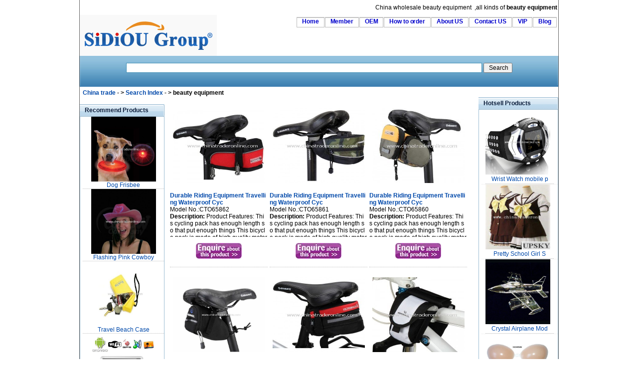

--- FILE ---
content_type: text/html
request_url: http://www.chinatraderonline.com/7/beauty-equipment/
body_size: 4728
content:
<!--Published Date:2016-03-20 21:21:21-->
<!DOCTYPE html PUBLIC "-//W3C//DTD XHTML 1.0 Transitional//EN" "http://www.w3.org/TR/xhtml1/DTD/xhtml1-transitional.dtd">
<html xmlns="http://www.w3.org/1999/xhtml">
<head>
<title>Durable Riding Equipment Travelling Waterproof Cycling Saddle Bag,Durable Riding Equipment Travelling Waterproof Cycling Saddle Bag,beauty equipment China wholesale</title>
<meta http-equiv="Content-Type" content="text/html; charset=utf-8" />
<meta name="keywords" content="Durable Riding Equipment Travelling Waterproof Cycling Saddle Bag,Durable Riding Equipment Travelling Waterproof Cycling Saddle Bag,Durable Riding Equipment Travelling Waterproof Cycling Saddle Bag,Durable Riding Equipment Travelling Waterproof Cycling Saddle Bag,beauty equipment,wholesale,online,novelty beauty equipment,china,buy,store" />
<meta name="description" content="Wholesale Durable Riding Equipment Travelling Waterproof Cycling Saddle Bag,Durable Riding Equipment Travelling Waterproof Cycling Saddle Bag,beauty equipment direct from China." />
<link rel="stylesheet" type="text/css" href="/skin/css1/common.css" media="all" />

</head>
<body id="CTOBody">
<div id="bigdiv1">
<div id="toplinks">
		China wholesale <h1>beauty equipment</h1>,all kinds of <b>beauty equipment</b>

</div>
<div class="clearer"></div>
<div>
<a id="CTOLOGO2" href="http://www.chinatraderonline.com/"><img alt="China wholesale Sourcing" src="http://www.chinatraderonline.com/skin/ctologo.gif" border="0" /></a>

<ul id="nav">
	    <li><a href="http://www.chinatraderonline.com/" title="Welcome to the China trader Online" rel="nofollow">Home</a></li>
		<li><a href="http://www.chinatraderonline.com/users/login.asp" title="suppliers Login" rel="nofollow">Member</a></li>		
        <li><a href="http://www.chinatraderonline.com/OEM/" title="OEM Service" rel="nofollow">OEM</a></li>            
        <li><a href="http://www.chinatraderonline.com/how-to-order/" title="How to order">How to order</a></li>
        <li><a href="http://www.chinatraderonline.com/Aboutus/" title="About US" rel="nofollow">About US</a></li>
        <li><a href="http://www.chinatraderonline.com/contactus/" title="Contact US" rel="nofollow">Contact US</a></li>
		<li><a href="http://www.chinatraderonline.com/customers/" title="VIP customers" rel="nofollow">VIP</a></li>
        <li><a href="http://blog.chinatraderonline.com/" title="Blog/News">Blog</a></li>
</ul>
</div>

<div id="welcome">

<div id="searchBox">
			<form action="http://www.chinatraderonline.com/search.asp" method="post">
			  <p>
				<input name="keyword" type="text" class="search" id="keyword" style="border:1px solid #418FB4;padding:2px;"  tabindex="1" size="100" maxlength="65" autocomplete="off"/>					
				<input name="submit1" id="submit1" value=" Search" type="submit" class="hand" title="Search" />
			  </p>
			</form>
		
</div>

</div>


<div id="column">
<div id="content">  <div id="viewlocation"><span class="RoundedCorner">&nbsp;&nbsp;<b><a href="http://www.chinatraderonline.com/">China trade</a> - &gt; <a href="http://www.chinatraderonline.com/search/">Search Index</a> - &gt; beauty equipment</b></span></div>

<div id="cl_l_s"><br />
  
  <div class="stitle">
  <h4>Recommend Products</h4>
  <div class="box">
  <ul>
<li><a   href="http://www.chinatraderonline.com/Flash-Gifts/Glow-Frisbee/Dog-Frisbee-164209390.htm" ><img border="0" src="http://www.chinatraderonline.com/files3/2011-1/11/dog-frisbee-16415055641.jpg" width="130" height="130" alt="Dog Frisbee" /></a><div class="bbground"><a   href="http://www.chinatraderonline.com/Flash-Gifts/Glow-Frisbee/Dog-Frisbee-164209390/" title="Dog Frisbee">Dog&nbsp;Frisbee</a></div></li>
<li><a   href="http://www.chinatraderonline.com/Flash-Gifts/Glow-Ornaments/Flashing-Pink-Cowboy-Hat-182104636.htm" ><img border="0" src="http://www.chinatraderonline.com/files3/2011-1/11/flashing-pink-cowboy-hat-18203980735.jpg" width="130" height="130" alt="Flashing Pink Cowboy Hat" /></a><div class="bbground"><a   href="http://www.chinatraderonline.com/Flash-Gifts/Glow-Ornaments/Flashing-Pink-Cowboy-Hat-182104636/" title="Flashing Pink Cowboy Hat">Flashing&nbsp;Pink&nbsp;Cowboy</a></div></li>
<li><a   href="http://www.chinatraderonline.com/Travel-Gifts/Travel-Waterproof/Travel-Beach-Case-113123723.htm" ><img border="0" src="http://www.chinatraderonline.com/files3/2011-1/19/travel-beach-case-11311454902.jpg" width="130" height="130" alt="Travel Beach Case" /></a><div class="bbground"><a   href="http://www.chinatraderonline.com/Travel-Gifts/Travel-Waterproof/Travel-Beach-Case-113123723/" title="Travel Beach Case">Travel&nbsp;Beach&nbsp;Case</a></div></li>
<li><a   href="http://www.chinatraderonline.com/Tablet-PC/Android-Tablet-PC/Google-Android-2-1-OS-Ramos-T11AD-Tablet-PC-Support-WiFi-and-8GB-Storage-152011394.htm" ><img border="0" src="http://www.chinatraderonline.com/files3/2011-1/20/google-android-2-1-os-ramos-t11ad-tablet-pc-support-wifi-and-8gb-storage-15195268661.jpg" width="130" height="130" alt="Google Android 2.1 OS Ramos T11AD Tablet PC Support WiFi and 8GB Storage" /></a><div class="bbground"><a   href="http://www.chinatraderonline.com/Tablet-PC/Android-Tablet-PC/Google-Android-2-1-OS-Ramos-T11AD-Tablet-PC-Support-WiFi-and-8GB-Storage-152011394/" title="Google Android 2.1 OS Ramos T11AD Tablet PC Support WiFi and 8GB Storage">Google&nbsp;Android&nbsp;2.1&nbsp;O</a></div></li>
<li><a   href="http://www.chinatraderonline.com/Tablet-PC/Android-mini-collectibles/Android-mini-collectibles-(Total-12)-series-153623291.htm" ><img border="0" src="http://www.chinatraderonline.com/files3/2011-1/20/android-mini-collectibles-(total-12)-series-15355629800.jpg" width="130" height="130" alt="Android mini collectibles (Total 12) series" /></a><div class="bbground"><a   href="http://www.chinatraderonline.com/Tablet-PC/Android-mini-collectibles/Android-mini-collectibles-(Total-12)-series-153623291/" title="Android mini collectibles (Total 12) series">Android&nbsp;mini&nbsp;collect</a></div></li>
</ul>
  </div>
  </div>
    
  <script type="text/javascript"><!--
google_ad_client = "pub-0920688922304967";
google_ad_width = 120;
google_ad_height = 600;
google_ad_format = "120x600_as";
google_ad_type = "text_image";
google_ad_channel ="";
google_color_border = "FFFFFF";
google_color_bg = "FFFFFF";
google_color_link = "0000FF";
google_color_url = "008000";
google_color_text = "000000";
//--></script>
<script type="text/javascript" src="https://pagead2.googlesyndication.com/pagead/show_ads.js">
</script>
  
    </div>  
  
<div id="cl_r_l">
  <div id="ddproduct"> 
    <ul>
<li><p class="image">
<a   href="http://www.chinatraderonline.com/Sports-and-Outdoor-Living-Products/Durable-Riding-Equipment-Travelling-Waterproof-Cycling-Saddle-Bag-165245682.htm" title="Durable Riding Equipment Travelling Waterproof Cycling Saddle Bag"><img border="0" src="http://www.chinatraderonline.com/files3/2013-6/5/durable-riding-equipment-travelling-waterproof-cycling-saddle-bag-16520614172.jpg" width="150" height="150" alt="Durable Riding Equipment Travelling Waterproof Cycling Saddle Bag" /></a></p>
<p class="didescrip">
<strong><a   href="http://www.chinatraderonline.com/Sports-and-Outdoor-Living-Products/Durable-Riding-Equipment-Travelling-Waterproof-Cycling-Saddle-Bag-165245682/" title="Durable Riding Equipment Travelling Waterproof Cycling Saddle Bag">Durable&nbsp;Riding&nbsp;Equipment&nbsp;Travelling&nbsp;Waterproof&nbsp;Cyc</a></strong>
<br/>Model No.:CTO65862<br/><b>Description:</b> 
Product&nbsp;Features:


This&nbsp;cycling&nbsp;pack&nbsp;has&nbsp;enough&nbsp;length&nbsp;so&nbsp;that&nbsp;put&nbsp;enough&nbsp;things
This&nbsp;bicycle&nbsp;pack&nbsp;is&nbsp;made&nbsp;of&nbsp;high&nbsp;quality&nbsp;material
This&nbsp;cycling&nbsp;bag&nbsp;is&nbsp;designed&nbsp;quite&nbsp;unique
It's&nbsp;convinient&nbsp;t...<br/></p>
<p class="enquiryimage"><a href="http://www.chinatraderonline.com/business/enquiry.asp?ProductID=65862"><img src="http://www.chinatraderonline.com/skin/enquire.jpg" alt="enquiry" border="0" /></a></p>
</li>
<li><p class="image">
<a   href="http://www.chinatraderonline.com/Sports-and-Outdoor-Living-Products/Durable-Riding-Equipment-Travelling-Waterproof-Cycling-Saddle-Bag-164715698.htm" title="Durable Riding Equipment Travelling Waterproof Cycling Saddle Bag"><img border="0" src="http://www.chinatraderonline.com/files3/2013-6/5/durable-riding-equipment-travelling-waterproof-cycling-saddle-bag-16463919020.jpg" width="150" height="150" alt="Durable Riding Equipment Travelling Waterproof Cycling Saddle Bag" /></a></p>
<p class="didescrip">
<strong><a   href="http://www.chinatraderonline.com/Sports-and-Outdoor-Living-Products/Durable-Riding-Equipment-Travelling-Waterproof-Cycling-Saddle-Bag-164715698/" title="Durable Riding Equipment Travelling Waterproof Cycling Saddle Bag">Durable&nbsp;Riding&nbsp;Equipment&nbsp;Travelling&nbsp;Waterproof&nbsp;Cyc</a></strong>
<br/>Model No.:CTO65861<br/><b>Description:</b> 
Product&nbsp;Features:


This&nbsp;cycling&nbsp;pack&nbsp;has&nbsp;enough&nbsp;length&nbsp;so&nbsp;that&nbsp;put&nbsp;enough&nbsp;things
This&nbsp;bicycle&nbsp;pack&nbsp;is&nbsp;made&nbsp;of&nbsp;high&nbsp;quality&nbsp;material
This&nbsp;cycling&nbsp;bag&nbsp;is&nbsp;designed&nbsp;quite&nbsp;unique
It's&nbsp;convinient&nbsp;t...<br/></p>
<p class="enquiryimage"><a href="http://www.chinatraderonline.com/business/enquiry.asp?ProductID=65861"><img src="http://www.chinatraderonline.com/skin/enquire.jpg" alt="enquiry" border="0" /></a></p>
</li>
<li><p class="image">
<a   href="http://www.chinatraderonline.com/Sports-and-Outdoor-Living-Products/Durable-Riding-Equipment-Travelling-Waterproof-Cycling-Saddle-Bag-164512972.htm" title="Durable Riding Equipment Travelling Waterproof Cycling Saddle Bag"><img border="0" src="http://www.chinatraderonline.com/files3/2013-6/5/durable-riding-equipment-travelling-waterproof-cycling-saddle-bag-16444512753.jpg" width="150" height="150" alt="Durable Riding Equipment Travelling Waterproof Cycling Saddle Bag" /></a></p>
<p class="didescrip">
<strong><a   href="http://www.chinatraderonline.com/Sports-and-Outdoor-Living-Products/Durable-Riding-Equipment-Travelling-Waterproof-Cycling-Saddle-Bag-164512972/" title="Durable Riding Equipment Travelling Waterproof Cycling Saddle Bag">Durable&nbsp;Riding&nbsp;Equipment&nbsp;Travelling&nbsp;Waterproof&nbsp;Cyc</a></strong>
<br/>Model No.:CTO65860<br/><b>Description:</b> 
Product&nbsp;Features:


This&nbsp;cycling&nbsp;pack&nbsp;has&nbsp;enough&nbsp;length&nbsp;so&nbsp;that&nbsp;put&nbsp;enough&nbsp;things
This&nbsp;bicycle&nbsp;pack&nbsp;is&nbsp;made&nbsp;of&nbsp;high&nbsp;quality&nbsp;material
This&nbsp;cycling&nbsp;bag&nbsp;is&nbsp;designed&nbsp;quite&nbsp;unique
It's&nbsp;convinient&nbsp;t...<br/></p>
<p class="enquiryimage"><a href="http://www.chinatraderonline.com/business/enquiry.asp?ProductID=65860"><img src="http://www.chinatraderonline.com/skin/enquire.jpg" alt="enquiry" border="0" /></a></p>
</li>
<li><p class="image">
<a   href="http://www.chinatraderonline.com/Sports-and-Outdoor-Living-Products/Durable-Riding-Equipment-Travelling-Waterproof-Cycling-Saddle-Bag-164349272.htm" title="Durable Riding Equipment Travelling Waterproof Cycling Saddle Bag"><img border="0" src="http://www.chinatraderonline.com/files3/2013-6/5/durable-riding-equipment-travelling-waterproof-cycling-saddle-bag-16432142614.jpg" width="150" height="150" alt="Durable Riding Equipment Travelling Waterproof Cycling Saddle Bag" /></a></p>
<p class="didescrip">
<strong><a   href="http://www.chinatraderonline.com/Sports-and-Outdoor-Living-Products/Durable-Riding-Equipment-Travelling-Waterproof-Cycling-Saddle-Bag-164349272/" title="Durable Riding Equipment Travelling Waterproof Cycling Saddle Bag">Durable&nbsp;Riding&nbsp;Equipment&nbsp;Travelling&nbsp;Waterproof&nbsp;Cyc</a></strong>
<br/>Model No.:CTO65859<br/><b>Description:</b> 
Product&nbsp;Features:


This&nbsp;cycling&nbsp;pack&nbsp;has&nbsp;enough&nbsp;length&nbsp;so&nbsp;that&nbsp;put&nbsp;enough&nbsp;things
This&nbsp;bicycle&nbsp;pack&nbsp;is&nbsp;made&nbsp;of&nbsp;high&nbsp;quality&nbsp;material
This&nbsp;cycling&nbsp;bag&nbsp;is&nbsp;designed&nbsp;quite&nbsp;unique
It's&nbsp;convinient&nbsp;t...<br/></p>
<p class="enquiryimage"><a href="http://www.chinatraderonline.com/business/enquiry.asp?ProductID=65859"><img src="http://www.chinatraderonline.com/skin/enquire.jpg" alt="enquiry" border="0" /></a></p>
</li>
<li><p class="image">
<a   href="http://www.chinatraderonline.com/Sports-and-Outdoor-Living-Products/Durable-Riding-Equipment-Travelling-Waterproof-Cycling-Saddle-Bag-164009152.htm" title="Durable Riding Equipment Travelling Waterproof Cycling Saddle Bag"><img border="0" src="http://www.chinatraderonline.com/files3/2013-6/5/durable-riding-equipment-travelling-waterproof-cycling-saddle-bag-16393434297.jpg" width="150" height="150" alt="Durable Riding Equipment Travelling Waterproof Cycling Saddle Bag" /></a></p>
<p class="didescrip">
<strong><a   href="http://www.chinatraderonline.com/Sports-and-Outdoor-Living-Products/Durable-Riding-Equipment-Travelling-Waterproof-Cycling-Saddle-Bag-164009152/" title="Durable Riding Equipment Travelling Waterproof Cycling Saddle Bag">Durable&nbsp;Riding&nbsp;Equipment&nbsp;Travelling&nbsp;Waterproof&nbsp;Cyc</a></strong>
<br/>Model No.:CTO65858<br/><b>Description:</b> 
Product&nbsp;Features:


This&nbsp;cycling&nbsp;pack&nbsp;has&nbsp;enough&nbsp;length&nbsp;so&nbsp;that&nbsp;put&nbsp;enough&nbsp;things
This&nbsp;bicycle&nbsp;pack&nbsp;is&nbsp;made&nbsp;of&nbsp;high&nbsp;quality&nbsp;material
This&nbsp;cycling&nbsp;bag&nbsp;is&nbsp;designed&nbsp;quite&nbsp;unique
It's&nbsp;convinient&nbsp;t...<br/></p>
<p class="enquiryimage"><a href="http://www.chinatraderonline.com/business/enquiry.asp?ProductID=65858"><img src="http://www.chinatraderonline.com/skin/enquire.jpg" alt="enquiry" border="0" /></a></p>
</li>
<li><p class="image">
<a   href="http://www.chinatraderonline.com/Sports-and-Outdoor-Living-Products/Cloth-Riding-Equipment-Multifunction-Cycling-Pack-Bag-163753143.htm" title="Cloth Riding Equipment Multifunction Cycling Pack Bag"><img border="0" src="http://www.chinatraderonline.com/files3/2013-6/5/cloth-riding-equipment-multifunction-cycling-pack-bag-16363779295.jpg" width="150" height="150" alt="Cloth Riding Equipment Multifunction Cycling Pack Bag" /></a></p>
<p class="didescrip">
<strong><a   href="http://www.chinatraderonline.com/Sports-and-Outdoor-Living-Products/Cloth-Riding-Equipment-Multifunction-Cycling-Pack-Bag-163753143/" title="Cloth Riding Equipment Multifunction Cycling Pack Bag">Cloth&nbsp;Riding&nbsp;Equipment&nbsp;Multifunction&nbsp;Cycling&nbsp;Pack&nbsp;</a></strong>
<br/>Model No.:CTO65857<br/><b>Description:</b> 
Product&nbsp;Features:


This&nbsp;is&nbsp;a&nbsp;cool&nbsp;Cloth&nbsp;Riding&nbsp;Equipment&nbsp;Multifunction&nbsp;Cycling&nbsp;Pack&nbsp;Bag
Your&nbsp;outfit&nbsp;will&nbsp;be&nbsp;made&nbsp;complete&nbsp;with&nbsp;this&nbsp;Folding&nbsp;Bike&nbsp;Pack&nbsp;Bag
This&nbsp;Folding&nbsp;Bike&nbsp;Pack&nbsp;Bag&nbsp;is&nbsp;one&nbsp;of&nbsp;t...<br/></p>
<p class="enquiryimage"><a href="http://www.chinatraderonline.com/business/enquiry.asp?ProductID=65857"><img src="http://www.chinatraderonline.com/skin/enquire.jpg" alt="enquiry" border="0" /></a></p>
</li>
<li><p class="image">
<a   href="http://www.chinatraderonline.com/Sports-and-Outdoor-Living-Products/Cloth-Riding-Equipment-Multifunction-Cycling-Pack-Bag-163418867.htm" title="Cloth Riding Equipment Multifunction Cycling Pack Bag"><img border="0" src="http://www.chinatraderonline.com/files3/2013-6/5/cloth-riding-equipment-multifunction-cycling-pack-bag-16334288787.jpg" width="150" height="150" alt="Cloth Riding Equipment Multifunction Cycling Pack Bag" /></a></p>
<p class="didescrip">
<strong><a   href="http://www.chinatraderonline.com/Sports-and-Outdoor-Living-Products/Cloth-Riding-Equipment-Multifunction-Cycling-Pack-Bag-163418867/" title="Cloth Riding Equipment Multifunction Cycling Pack Bag">Cloth&nbsp;Riding&nbsp;Equipment&nbsp;Multifunction&nbsp;Cycling&nbsp;Pack&nbsp;</a></strong>
<br/>Model No.:CTO65856<br/><b>Description:</b> 
Product&nbsp;Features:


This&nbsp;is&nbsp;a&nbsp;cool&nbsp;Cloth&nbsp;Riding&nbsp;Equipment&nbsp;Multifunction&nbsp;Cycling&nbsp;Pack&nbsp;Bag
Your&nbsp;outfit&nbsp;will&nbsp;be&nbsp;made&nbsp;complete&nbsp;with&nbsp;this&nbsp;Folding&nbsp;Bike&nbsp;Pack&nbsp;Bag
This&nbsp;Folding&nbsp;Bike&nbsp;Pack&nbsp;Bag&nbsp;is&nbsp;one&nbsp;of&nbsp;t...<br/></p>
<p class="enquiryimage"><a href="http://www.chinatraderonline.com/business/enquiry.asp?ProductID=65856"><img src="http://www.chinatraderonline.com/skin/enquire.jpg" alt="enquiry" border="0" /></a></p>
</li>
<li><p class="image">
<a   href="http://www.chinatraderonline.com/Sports-and-Outdoor-Living-Products/Cloth-Riding-Equipment-Multifunction-Cycling-Pack-Bag-163227958.htm" title="Cloth Riding Equipment Multifunction Cycling Pack Bag"><img border="0" src="http://www.chinatraderonline.com/files3/2013-6/5/cloth-riding-equipment-multifunction-cycling-pack-bag-16314191143.jpg" width="150" height="150" alt="Cloth Riding Equipment Multifunction Cycling Pack Bag" /></a></p>
<p class="didescrip">
<strong><a   href="http://www.chinatraderonline.com/Sports-and-Outdoor-Living-Products/Cloth-Riding-Equipment-Multifunction-Cycling-Pack-Bag-163227958/" title="Cloth Riding Equipment Multifunction Cycling Pack Bag">Cloth&nbsp;Riding&nbsp;Equipment&nbsp;Multifunction&nbsp;Cycling&nbsp;Pack&nbsp;</a></strong>
<br/>Model No.:CTO65855<br/><b>Description:</b> 
Product&nbsp;Features:


This&nbsp;is&nbsp;a&nbsp;cool&nbsp;Cloth&nbsp;Riding&nbsp;Equipment&nbsp;Multifunction&nbsp;Cycling&nbsp;Pack&nbsp;Bag
Your&nbsp;outfit&nbsp;will&nbsp;be&nbsp;made&nbsp;complete&nbsp;with&nbsp;this&nbsp;Folding&nbsp;Bike&nbsp;Pack&nbsp;Bag
This&nbsp;Folding&nbsp;Bike&nbsp;Pack&nbsp;Bag&nbsp;is&nbsp;one&nbsp;of&nbsp;t...<br/></p>
<p class="enquiryimage"><a href="http://www.chinatraderonline.com/business/enquiry.asp?ProductID=65855"><img src="http://www.chinatraderonline.com/skin/enquire.jpg" alt="enquiry" border="0" /></a></p>
</li>
<li><p class="image">
<a   href="http://www.chinatraderonline.com/Sports-and-Outdoor-Living-Products/Cloth-Riding-Equipment-Multifunction-Cycling-Pack-Bag-16301546.htm" title="Cloth Riding Equipment Multifunction Cycling Pack Bag"><img border="0" src="http://www.chinatraderonline.com/files3/2013-6/5/cloth-riding-equipment-multifunction-cycling-pack-bag-16293116550.jpg" width="150" height="150" alt="Cloth Riding Equipment Multifunction Cycling Pack Bag" /></a></p>
<p class="didescrip">
<strong><a   href="http://www.chinatraderonline.com/Sports-and-Outdoor-Living-Products/Cloth-Riding-Equipment-Multifunction-Cycling-Pack-Bag-16301546/" title="Cloth Riding Equipment Multifunction Cycling Pack Bag">Cloth&nbsp;Riding&nbsp;Equipment&nbsp;Multifunction&nbsp;Cycling&nbsp;Pack&nbsp;</a></strong>
<br/>Model No.:CTO65854<br/><b>Description:</b> 
Product&nbsp;Features:


This&nbsp;is&nbsp;a&nbsp;cool&nbsp;Cloth&nbsp;Riding&nbsp;Equipment&nbsp;Multifunction&nbsp;Cycling&nbsp;Pack&nbsp;Bag
Your&nbsp;outfit&nbsp;will&nbsp;be&nbsp;made&nbsp;complete&nbsp;with&nbsp;this&nbsp;Folding&nbsp;Bike&nbsp;Pack&nbsp;Bag
This&nbsp;Folding&nbsp;Bike&nbsp;Pack&nbsp;Bag&nbsp;is&nbsp;one&nbsp;of&nbsp;t...<br/></p>
<p class="enquiryimage"><a href="http://www.chinatraderonline.com/business/enquiry.asp?ProductID=65854"><img src="http://www.chinatraderonline.com/skin/enquire.jpg" alt="enquiry" border="0" /></a></p>
</li>
<li><p class="image">
<a   href="http://www.chinatraderonline.com/Sports-and-Outdoor-Living-Products/Cloth-Riding-Equipment-Multifunction-Cycling-Pack-Bag-162825765.htm" title="Cloth Riding Equipment Multifunction Cycling Pack Bag"><img border="0" src="http://www.chinatraderonline.com/files3/2013-6/5/cloth-riding-equipment-multifunction-cycling-pack-bag-16274524516.jpg" width="150" height="150" alt="Cloth Riding Equipment Multifunction Cycling Pack Bag" /></a></p>
<p class="didescrip">
<strong><a   href="http://www.chinatraderonline.com/Sports-and-Outdoor-Living-Products/Cloth-Riding-Equipment-Multifunction-Cycling-Pack-Bag-162825765/" title="Cloth Riding Equipment Multifunction Cycling Pack Bag">Cloth&nbsp;Riding&nbsp;Equipment&nbsp;Multifunction&nbsp;Cycling&nbsp;Pack&nbsp;</a></strong>
<br/>Model No.:CTO65853<br/><b>Description:</b> 
Product&nbsp;Features:


This&nbsp;is&nbsp;a&nbsp;cool&nbsp;Cloth&nbsp;Riding&nbsp;Equipment&nbsp;Multifunction&nbsp;Cycling&nbsp;Pack&nbsp;Bag
Your&nbsp;outfit&nbsp;will&nbsp;be&nbsp;made&nbsp;complete&nbsp;with&nbsp;this&nbsp;Folding&nbsp;Bike&nbsp;Pack&nbsp;Bag
This&nbsp;Folding&nbsp;Bike&nbsp;Pack&nbsp;Bag&nbsp;is&nbsp;one&nbsp;of&nbsp;t...<br/></p>
<p class="enquiryimage"><a href="http://www.chinatraderonline.com/business/enquiry.asp?ProductID=65853"><img src="http://www.chinatraderonline.com/skin/enquire.jpg" alt="enquiry" border="0" /></a></p>
</li>

</ul><div id="pg"><strong>1</strong><a class="pg" href="http://www.chinatraderonline.com/7/beauty-equipment/index_2.htm">2</a> <a class="pg" href="http://www.chinatraderonline.com/7/beauty-equipment/index_3.htm">3</a> <a class="pg" href="http://www.chinatraderonline.com/7/beauty-equipment/index_4.htm">4</a> <a class="pg" href="http://www.chinatraderonline.com/7/beauty-equipment/index_5.htm">5</a> <a class="pg" href="http://www.chinatraderonline.com/7/beauty-equipment/index_6.htm">6</a> <a class="pg" href="http://www.chinatraderonline.com/7/beauty-equipment/index_7.htm">7</a> <a class="pg" href="http://www.chinatraderonline.com/7/beauty-equipment/index_8.htm">8</a> <a class="pg" href="http://www.chinatraderonline.com/7/beauty-equipment/index_9.htm">9</a> <a class="pg" href="http://www.chinatraderonline.com/7/beauty-equipment/index_10.htm">10</a> <a id="pg-next" class="pg" href="http://www.chinatraderonline.com/7/beauty-equipment/index_2.htm"  title="Next">Next&gt;</a> </div>	 
</div>
</div>   

<div id="cl_r_s">
 <div class="stitle">
  <h4>Hotsell Products</h4>
  <div class="box">
  <ul>
<li><a   href="http://www.chinatraderonline.com/Mobile-Phone-Wholesale/Watch-Mobile-Phones/Wrist-Watch-mobile-phone-173928928.htm" ><img border="0" src="http://www.chinatraderonline.com/Files2/pic/2008-6/6/wrist-watch-mobile-phone-17391893937.jpg" width="130" height="130" alt="Wrist Watch mobile phone" /></a><div class="bbground"><a   href="http://www.chinatraderonline.com/Mobile-Phone-Wholesale/Watch-Mobile-Phones/Wrist-Watch-mobile-phone-173928928/" title="Wrist Watch mobile phone">Wrist&nbsp;Watch&nbsp;mobile&nbsp;p</a></div></li>
<li><a   href="http://www.chinatraderonline.com/Household/Garment-Apparel-Fashion/Uniforms-Workwear/Uniforms/Pretty-School-Girl-Sailor-Uniform-212243446.htm" ><img border="0" src="http://www.chinatraderonline.com/Files/Household/Garment-Apparel-Fashion/Uniforms-Workwear/Uniform/Pretty-School-Girl-Sailor-Uniform-21223165028.jpg" width="130" height="130" alt="Pretty School Girl Sailor Uniform" /></a><div class="bbground"><a   href="http://www.chinatraderonline.com/Household/Garment-Apparel-Fashion/Uniforms-Workwear/Uniforms/Pretty-School-Girl-Sailor-Uniform-212243446/" title="Pretty School Girl Sailor Uniform">Pretty&nbsp;School&nbsp;Girl&nbsp;S</a></div></li>
<li><a   href="http://www.chinatraderonline.com/Crystal-Gift/crystal-awards/Crystal-Airplane-Model-11003396.htm" ><img border="0" src="http://www.chinatraderonline.com/Files/Gifts-and-Crafts/Crystal/Crystal-Airplane-Model-11002449196.jpg" width="130" height="130" alt="Crystal Airplane Model" /></a><div class="bbground"><a   href="http://www.chinatraderonline.com/Crystal-Gift/crystal-awards/Crystal-Airplane-Model-11003396/" title="Crystal Airplane Model">Crystal&nbsp;Airplane&nbsp;Mod</a></div></li>
<li><a   href="http://www.chinatraderonline.com/Women-Subject/Women-Beauty-Care/silicon-bra-223320539.htm" ><img border="0" src="http://www.chinatraderonline.com/Files/Health-Beauty/silicon-bra-22331118483.jpg" width="130" height="130" alt="silicon bra" /></a><div class="bbground"><a   href="http://www.chinatraderonline.com/Women-Subject/Women-Beauty-Care/silicon-bra-223320539/" title="silicon bra">silicon&nbsp;bra</a></div></li>
<li><a   href="http://www.chinatraderonline.com/USB-Series/USB-Ashtray/Cigarette-Case-USB-Smokeless-Ashtray-222947221.htm" ><img border="0" src="http://www.chinatraderonline.com/Files/USB-Series/USB-Ashtray/Cigarette-Case-USB-Smokeless-Ashtray-2229343395.jpg" width="130" height="130" alt="Cigarette Case USB Smokeless Ashtray" /></a><div class="bbground"><a   href="http://www.chinatraderonline.com/USB-Series/USB-Ashtray/Cigarette-Case-USB-Smokeless-Ashtray-222947221/" title="Cigarette Case USB Smokeless Ashtray">Cigarette&nbsp;Case&nbsp;USB&nbsp;S</a></div></li>
<li><a   href="http://www.chinatraderonline.com/Furniture/Casting-Furniture/Cast-Iron-Furniture-000853946.htm" ><img border="0" src="http://www.chinatraderonline.com/Files/Household/Furniture/Casting-Furniture/Cast-Iron-Furniture-00084476400.jpg" width="130" height="130" alt="Cast Iron Furniture" /></a><div class="bbground"><a   href="http://www.chinatraderonline.com/Furniture/Casting-Furniture/Cast-Iron-Furniture-000853946/" title="Cast Iron Furniture">Cast&nbsp;Iron&nbsp;Furniture</a></div></li>
</ul>
  </div>
  </div>
      
  <div class="stitle">
  <h4>Popular Searches</h4>
  <div class="box">
 <a   href="http://www.chinatraderonline.com/8/finger-band/" title="finger band" >finger band</a>
,
<a   href="http://www.chinatraderonline.com/8/shower-timer/" title="shower timer" >shower timer</a>
,
<a   href="http://www.chinatraderonline.com/8/silicone-bracelets/" title="silicone bracelets" >silicone bracelets</a>
,
<b><a   href="http://www.chinatraderonline.com/8/sauce-pan/" title="sauce pan" >sauce pan</a></b>
,
<a   href="http://www.chinatraderonline.com/8/home-decor/" title="home decor" >home decor</a>
,
<i><a   href="http://www.chinatraderonline.com/1/non-woven/" title="non woven" >non woven</a></i>
,
<a   href="http://www.chinatraderonline.com/1/outdoor-flag/" title="outdoor flag" >outdoor flag</a>
,
<b><a   href="http://www.chinatraderonline.com/1/air-walker/" title="air walker" >air walker</a></b>
,
<i><a   href="http://www.chinatraderonline.com/1/auto-sun-shades/" title="auto sun shades" >auto sun shades</a></i>
,
<b><a   href="http://www.chinatraderonline.com/1/leather-bracelets/" title="leather bracelets" >leather bracelets</a></b>
,
 
</div>
  </div>

</div>
</div>
</div>

<div id="footer">
<div align="center"><img src="/skin/sbottom.gif" alt="paypal" width="760" height="75" border="0" /></div>
 <div align="center"> <a href="http://www.chinatraderonline.com/Service/">Service</a> |
<a href="http://www.chinatraderonline.com/default.htm">sitemap</a> | <a href="http://www.chinatraderonline.com/search/">Search Index</a> | <a href="http://www.chinatraderonline.com/wholesale-suppliers/">wholesale suppliers</a> |Products Index:<a href="http://www.chinatraderonline.com/search-k/A/">A</a> <a href="http://www.chinatraderonline.com/search-k/B/">B</a> <a href="http://www.chinatraderonline.com/search-k/C/">C</a> <a href="http://www.chinatraderonline.com/search-k/D/">D</a> <a href="http://www.chinatraderonline.com/search-k/E/">E</a> <a href="http://www.chinatraderonline.com/search-k/F/">F</a> <a href="http://www.chinatraderonline.com/search-k/G/">G</a> <a href="http://www.chinatraderonline.com/search-k/H/">H</a> <a href="http://www.chinatraderonline.com/search-k/I/">I</a> <a href="http://www.chinatraderonline.com/search-k/J/">J</a> <a href="http://www.chinatraderonline.com/search-k/K/">K</a> <a href="http://www.chinatraderonline.com/search-k/L/">L</a> <a href="http://www.chinatraderonline.com/search-k/M/">M</a> <a href="http://www.chinatraderonline.com/search-k/N/">N</a> <a href="http://www.chinatraderonline.com/search-k/O/">O</a> <a href="http://www.chinatraderonline.com/search-k/P/">P</a> <a href="http://www.chinatraderonline.com/search-k/Q/">Q</a> <a href="http://www.chinatraderonline.com/search-k/R/">R</a> <a href="http://www.chinatraderonline.com/search-k/S/">S</a> <a href="http://www.chinatraderonline.com/search-k/T/">T</a> <a href="http://www.chinatraderonline.com/search-k/U/">U</a> <a href="http://www.chinatraderonline.com/search-k/V/">V</a> <a href="http://www.chinatraderonline.com/search-k/W/">W</a> <a href="http://www.chinatraderonline.com/search-k/X/">X</a> <a href="http://www.chinatraderonline.com/search-k/Y/">Y</a> <a href="http://www.chinatraderonline.com/search-k/Z/">Z</a> <br /> Durable Riding Equipment Travelling Waterproof Cycling Saddle Bag,Durable Riding Equipment Travelling Waterproof Cycling Saddle Bag,<i>wholesale beauty equipment from China</i>,promotional beauty equipment
</div>
</div>
</div>

<script type="text/javascript">
var gaJsHost = (("https:" == document.location.protocol) ? "https://ssl." : "http://www.");
document.write(unescape("%3Cscript src='" + gaJsHost + "google-analytics.com/ga.js' type='text/javascript'%3E%3C/script%3E"));
</script>
<script type="text/javascript">
var pageTracker = _gat._getTracker("UA-4883961-3");
pageTracker._trackPageview();
</script>
<script defer src="https://static.cloudflareinsights.com/beacon.min.js/vcd15cbe7772f49c399c6a5babf22c1241717689176015" integrity="sha512-ZpsOmlRQV6y907TI0dKBHq9Md29nnaEIPlkf84rnaERnq6zvWvPUqr2ft8M1aS28oN72PdrCzSjY4U6VaAw1EQ==" data-cf-beacon='{"version":"2024.11.0","token":"d830dbe360054792983bf91082d81a16","r":1,"server_timing":{"name":{"cfCacheStatus":true,"cfEdge":true,"cfExtPri":true,"cfL4":true,"cfOrigin":true,"cfSpeedBrain":true},"location_startswith":null}}' crossorigin="anonymous"></script>
</body>
</html>


--- FILE ---
content_type: text/html; charset=utf-8
request_url: https://www.google.com/recaptcha/api2/aframe
body_size: 266
content:
<!DOCTYPE HTML><html><head><meta http-equiv="content-type" content="text/html; charset=UTF-8"></head><body><script nonce="ATY9LJJr7SXcSInxD_Ktlw">/** Anti-fraud and anti-abuse applications only. See google.com/recaptcha */ try{var clients={'sodar':'https://pagead2.googlesyndication.com/pagead/sodar?'};window.addEventListener("message",function(a){try{if(a.source===window.parent){var b=JSON.parse(a.data);var c=clients[b['id']];if(c){var d=document.createElement('img');d.src=c+b['params']+'&rc='+(localStorage.getItem("rc::a")?sessionStorage.getItem("rc::b"):"");window.document.body.appendChild(d);sessionStorage.setItem("rc::e",parseInt(sessionStorage.getItem("rc::e")||0)+1);localStorage.setItem("rc::h",'1767790577881');}}}catch(b){}});window.parent.postMessage("_grecaptcha_ready", "*");}catch(b){}</script></body></html>

--- FILE ---
content_type: text/css
request_url: http://www.chinatraderonline.com/skin/css1/common.css
body_size: 3847
content:
#toplinks {
text-align:right;
width:600px;
float:right;
margin-bottom:7px;
padding:8px 2px 0 0;
}

#toplinks h1 {
display:inline;
font-size:100%;
font-weight:400;
padding-right:6px;
}

#toplinks a,#toplinks h1,#toplinks strong {
height:auto;
}
#Real_Class,#Real_Index，.Real_Class {
float:left;
width:100%;
line-height:18px;
background-color:#EAEFF3;
border:1px solid #A9BAD3;
margin-bottom:5px;
clear:both;
overflow:hidden;
padding:2px 0 1px;
}

ul#nav {
list-style:none;
width:530px;
text-align:center;
clear:right;
float:right;
font-size:100%;
line-height:1.9em;
margin-top:2px;
padding:0;
}

* html ul#nav {
padding:0;
}

ul#nav li {
display:inline;
border-top:2px solid #cecece;
margin-right:-2px;
}

ul#nav li a {
position:relative;
border:1px solid #bbb;
text-decoration:none;
color:#00c;
font-weight:700;
white-space:nowrap;
letter-spacing:-0.01em;
padding:0 10px 4px;
}

* html ul#nav li a {
voice-family:inherit;
height:auto;
}

ul#nav li a:hover {
color:#c00;
}

#welcome {
clear:both;
border-top:0 solid #06c;
width:100%;
margin-top:6px;
padding-right:0;
}

#searchBox {
padding:2px 12px 0px 12px!important;
text-align:center;
color:#fff;
background:#3F80B1 url(http://www.chinatraderonline.com/skin/ctosearchbg.gif) left top no-repeat;
height:60px;
padding:15px 12px;
}

#PopularSearch {
margin-bottom:10px;
background:url(http://www.chinatraderonline.com/skin/Search_Bg.gif) top no-repeat;
padding:5px 15px 10px;
}

.clearer {
height:1px;
overflow:hidden;
margin-top:-1px;
clear:both;
}

#CTOLOGO2 {
float:left;
}

a:link,a:active,a:visited {
color:#0049aa;
text-decoration:none;
}

a:visited {
color:#900;
}

a:hover {
text-decoration:none;
color:#F03;
}

div,button,input,select,table {
font-size:12px;
}
#bigdiv1 {
border:1px solid #666;
width:960px;
margin-top:0;
text-align:center;
margin-right:auto;
margin-left:auto;
border-width:0 1px 1px;
}

#content {
width:960px;
margin-right:auto;
margin-left:auto;
text-align:left;
}

#column {
width:960px;
margin-right:auto;
margin-left:auto;
background:#fff;
text-align:left;
padding:5px 0;
}

#cl_l {
float:left;
width:230px;
height:100%;
background:#fff;
padding:2px 4px;
}

#cl_r {
float:right;
width:720px;
background:#fff;
padding:4px 4px 2px;
}

#cl_r li {
border-bottom:1px dotted #e7e7e7;
list-style-image:url(http://www.chinatraderonline.com/skin/li.gif);
line-height:18px;
width:100%;
}

#cl_r h2 {
font-size:13px;
}

#cn_m {
float:left;
width:470px;
background:#fff;
padding:4px 4px 2px;
}

#cv_l {
float:left;
width:730px;
background:#fff;
padding:4px 4px 2px;
}

#cn_r {
float:right;
width:217px;
padding-right:1px;
}

.cn_block h3 {
background:#7e9db9;
height:24px;
width:217px;
margin:0;
padding:0;
}

.cn_title {
float:left;
color:#FFF;
line-height:24px;
padding-left:10px;
background:url(/skin/cnblock_title_left.gif) no-repeat left top;
font-size:13px;
}

.cn_more {
float:right;
display:block;
height:24px;
padding-right:10px;
line-height:24px;
background:url(/skin/cnblock_title_right.gif) no-repeat right top;
}

.cn_more a {
color:#FFF;
font-size:10px;
text-decoration:underline;
}

#block_content {
border-left:#7e9db9 solid 1px;
border-right:#7e9db9 solid 1px;
width:217px;
text-align:center;
}

#cn_r ul {
overflow:hidden;
list-style:none;
margin:0;
padding:0;
}

#cn_r li {
float:left;
width:80px;
height:80px;
text-align:center;
border:#CCC solid 1px;
list-style:none;
margin:3px 6px;
}

.cnright_block_bot {
background:url(/skin/cnright_block_bot.gif) no-repeat center bottom;
height:4px;
width:217px;
font-size:0;
margin:0;
padding:0;
}

#cl_l_s {
float:left;
width:170px;
background:#fff;
padding:2px 4px 2px 0;
}
#cl_l_s .stitle ul {
list-style-type:none;
padding-left:5px !important;
padding-left:3px;
text-align:center;
margin:0;
}

#cl_r_l {
float:left;
width:610px;
height:100%;
background:#fff;
padding:4px 4px 2px;
}

#lastonlypic1 a img {
border:2px solid #D7D6D6;
padding:2px;
}

#lastonlypic1 a:hover img {
border:2px solid #9EBED1;
}

#cl_r_s {
float:right;
width:160px;
background:#fff;
word-wrap:break-word;
word-break:break-all;
padding:2px 0 2px 4px;
}

#CTO_copyright {
width:960px;
margin-right:auto;
margin-left:auto;
text-align:center;
font-family:ms shell dlg;
height:57px;
background:url(http://www.chinatraderonline.com/skin/copyrightbg.gif) repeat-x;
border-top:1px solid #888;
padding:15px 0 0;
}

#CTO_copyright li {
list-style-type:none;
display:inline;
white-space:nowrap;
border-right:1px solid gray;
padding:0 6px;
}

.tbl {
table-layout:fixed;
}

.td {
word-wrap:break-word;
}

h1 {
font-size:19px;
}

h2 {
font-size:14px;
}

h4,h5,h6 {
font-size:12px;
margin:10px 0 0;
}

#footer {
clear:both;
margin-top:20px;
color:#444;
text-align:center;
width:960px;
margin-right:auto;
margin-left:auto;
border:1px solid #666;
border-width:1px 0;
padding:15px 0 0;
}

#footer p {
font-size:10px;
margin:0;
}

#footer a {
color:#444;
}

#footer img {
margin-bottom:-3px;
}

.c1 {
width:710px;
float:left;
background:#fff;
padding-left:2px;
}

.c2 {
width:240px;
float:left;
padding-right:0;
padding-left:7px;
}

a.zoomin img {
cursor:url('http://www.chinatraderonline.com/skin/icon_zoom_in.cur');
}

a.zoomout img {
cursor:url('http://www.chinatraderonline.com/skin/icon_zoom_out.cur');
}

#GGAD {
position:absolute;
width:120px;
background:#fff;
right:0;
top:50px;
padding:0;
}

#CTO_link {
clear:both;
background:#fff;
text-align:left;
width:960px;
padding:0 -5px 0 0px;
}

#Smalldiv {
clear:left;
margin-right:auto;
margin-left:auto;
background:#fff;
text-align:left;
padding:0;
}

#CTO_link .l1 {
list-style-type:none;
display:inline;
white-space:nowrap;
border-right:1px solid gray;
font-weight:700;
color:#F60;
}

#CTO_link .l2 {
list-style-type:none;
display:inline;
white-space:nowrap;
border-right:1px solid gray;
}

.news_columnn {
font-size:14px;
font-weight:700;
padding-left:42px !important;
vertical-align:sub;
margin:0;
}

.stitlel {
background:#FFF url('http://www.chinatraderonline.com/skin/bgtwinl.gif') no-repeat;
padding-bottom:2px;
clear:both;
margin:0;
}

.stitlel h4 {
background:#C0D6E5 url('http://www.chinatraderonline.com/skin/bgwinr.gif') no-repeat;
color:#081B39;
font:bold 12px arial;
margin:0 -2px;
padding:5px 10px;
}

.stitlel .box {
border:1px solid #9BBDD3;
background-color:#fff;
width:100%;
margin:0;
}

.stitle {
background:#FFF url('http://www.chinatraderonline.com/skin/bgtwinl.gif') no-repeat;
padding-bottom:4px;
margin:0;
}

.stitle h4 {
background:#C0D6E5 url('http://www.chinatraderonline.com/skin/bgwinr.gif') top right no-repeat;
color:#081B39;
font:bold 12px arial;
margin:0;
padding:5px 10px;
}

.stitle .box {
border:1px solid #9BBDD3;
background-color:#fff;
margin:0;
}

#smenu {
background:#FFF url('http://www.chinatraderonline.com/skin/bgtwinl.gif') no-repeat;
}

#smenu H2 {
border-right:#bbb 0 solid;
border-top:#bbb 1px solid;
background:url(http://www.chinatraderonline.com/skin/smallmenu.gif) #fbfbfb;
border-left:#bbb 0 solid;
border-bottom:#bbb 1px solid;
font-size:12px;
margin:0;
padding:0;
}

#smenu h4 {
background:#C0D6E5 url('http://www.chinatraderonline.com/skin/bgwinr.gif') top right no-repeat;
color:#081B39;
font:bold 12px arial;
margin-left:2px;
padding:5px 10px;
}
#smenu ul{
list-style-type:none;
padding-left:5px;
margin:0;
}
#smenu li {
border-top:#fff 1px solid;
line-height:18px;
border-bottom:#bec9d1 1px solid;
list-style-type:none;
margin:0;
}

#smenu A {
display:block;
color:#3f526b;
text-decoration:none;
padding:1px 5px;
}

#smenu LI A:hover {
background:url(http://www.chinatraderonline.com/skin/smarrow.gif) #fff no-repeat left center;
}

#smenu .x2 LI {
border-bottom:medium none;
}

#smenu LI.x1 {
font-weight:700 !important;
background:url(http://www.chinatraderonline.com/skin/smarrow.gif) #f5f7f9 no-repeat left center;
}

#smenu LI.x1 a {
color:red;
}



#notice {
border:1px solid #666;
width:778px;
margin-top:0;
text-align:center;
margin-right:auto;
margin-left:auto;
background-color:#FF0;
border-width:1px;
}

#Real_Class .ClassTitle,#Real_Index .ClassTitle,.Real_Class .ClassTitle {
background-repeat:repeat-x;
background-position:bottom;
border-bottom-width:2px;
border-bottom-style:solid;
border-bottom-color:#5D81AD;
border-top-width:1px;
border-top-style:solid;
border-top-color:#D1DAE7;
clear:both;
width:100%;
font-size:13px;
font-weight:700;
margin-top:0;
}

#Real_Class UL,#Real_Index UL,.Real_Class UL {
width:930px;
padding:0;
}

#Real_Class li,#Real_Index li,.Real_Class li {
width:144px;
display:block;
float:left;
padding:2px 0 2px 10px;
}

#pg {
clear:both;
color:#3666d4;
height:2em;
padding-top:15px;
position:relative;
margin:0 0 0 20px;
}

#pg a.pg,#pg strong {
border:1px solid #ccdbe4;
display:block;
color:#3666d4;
float:left;
text-align:center;
text-decoration:none;
margin:0 5px 0 0;
padding:1px 8px;
}

#pg a.pg:hover {
background:#3666d4;
color:#fff;
border-color:#2b55af;
}

#pg strong {
border:0;
background:#3666d4;
color:#fff;
border-color:#2b55af;
}

#pg #pg-next,#pg #pg-prev,#pg #pg-first,#pg #pg-end {
font:114% Tahoma,Helvetica,sans-serif;
margin-top:-2px;
padding-bottom:1px;
padding-top:1px;
_margin-top:-2px;
border-width:2px;
}

#pg #pg-next {
margin-left:9px;
}

#pg #pg-prev {
margin-right:14px;
}

div.RoundedCorner {
background:#9BD1FA;
margin-top:3px;
}

b.rtop,b.rbottom {
display:block;
background:#FFF;
}

b.rtop b,b.rbottom b {
display:block;
height:1px;
overflow:hidden;
background:#9BD1FA;
}

b.r1 {
margin:0 5px;
}

b.r2 {
margin:0 3px;
}

b.rtop b.r4,b.rbottom b.r4 {
height:2px;
margin:0 1px;
}

.bbground {
text-align:center;
border:0;
overflow:hidden;
border-bottom:1px dotted #bbb;
}

#CTOBody {
font-size:12px;
margin:0;
padding:0;
}

body,td,a,p,.h {
font-family:arial,sans-serif;
}


#keywordlist {
float:right;
text-align:left;
padding-top:1px;
width:600px;
clear:right;
}

body {
text-align:center;
}

#CTOLOGO {
position:absolute;
top:14px;
padding-left:0;
width:150px;
}

#recompro {
line-height:20px;
}

#Real_Cat UL,#Real_ViewIndex UL,.Real_ViewIndex UL {
width:940px;
padding:0;
}

#Real_Cat li,#Real_ViewIndex li,.Real_ViewIndex li {
width:140px;
display:block;
float:left;
padding:2px 0 2px 8px;
}

#cr_l {
float:left;
width:232px;
height:100%;
background:#fff;
padding:2px 4px;
}

#cr_l li {
border-bottom:1px dotted #e7e7e7;
line-height:18px;
text-align:left;
list-style-image:url(/skin/li.gif);
padding-left:8px;
padding-right:8px;
}

#cr_r {
float:right;
background:#fff;
height:100%;
width:232px;
padding:2px 0 2px 2px;
}

#contentrelated H2 {
font-size:14px;
background:#f2f2f2;
padding:2px 5px;
}

#contentrelated h3 {
font-size:14px;
background:url(http://www.chinatraderonline.com/skin/smallmenu.gif) #fbfbfb;
padding:2px 5px;
}

#pcl_l {
float:left;
width:240px;
height:100%;
background:#fff;
border-right:1px dotted silver;
padding:2px 4px;
}

#pcl_r {
float:right;
width:530px;
height:100%;
background:#fff;
border-right:1px dotted silver;
padding:2px 4px;
}

.listcolumn ul li {
float:left;
width:130px;
height:140px;
margin:0 10px 0 0;
padding:0;
}

.listcolumn .image {
height:115px;
background-color:#fff;
text-align:center;
border-left:1px solid #DDD;
border-top:1px solid #DDD;
cursor:hand;
padding:0;
}

.listcolumn .image img {
vertical-align:middle;
margin:0;
padding:0;
}

.listcolumn li p {
line-height:12px;
clear:both;
text-align:center;
margin:10px 0 0;
padding:0;
}

#lastonlypic ul li {
float:left;
width:142px;
border-bottom:1px dotted #bbb;
margin:0 5px 0 3px;
padding:0;
}

.c1 ul {
list-style:none;
margin:0;
padding:5px 2px;
}

.c1 ul li {
float:left;
width:130px;
border-bottom:1px dotted #bbb;
margin:0 5px 2px 4px;
padding:0;
}

.rb {
font-size:11px;
margin:0 -10px;
padding:0 10px 10px;
}

.rb h2 a:link,.rb h2 a:visited,.rb h2 a:active {
color:#fff;
text-decoration:none;
}

.rb h2 {
font:bold 12px Arial,Helvetica,sans-serif;
text-align:left;
background:url("/skin/new_box_top.gif");
color:#fff;
margin:-1px 0 0;
padding:1px 10px 4px;
}

.lt {
float:left;
width:100%;
}

.indexright {
display:block;
border:0 solid #28e;
height:auto;
border-width:0 1px;
}

.indexright .doublecol {
background:url("/skin/new_box_top.gif");
}

#indexlast {
clear:both;
width:230px;
}

#indexlast ul {
list-style:none;
overflow:hidden;
margin:0;
padding:0;
}

#indexlast li {
float:left;
width:100px;
height:100px;
text-align:center;
list-style:none;
margin:3px;
}

.indexright .lt h2 {
margin:-2px 0 0;
}

.indexright .rt h3 {
text-align:right;
font:bold 10px Arial,Helvetica,sans-serif;
margin:0 10px;
}

.xtop,.xbottom {
display:block;
background:transparent;
font-size:1px;
}

.xb1,.xb2,.xb3,.xb4 {
display:block;
overflow:hidden;
}

.xb1,.xb2,.xb3 {
height:1px;
}

.xb2,.xb3,.xb4 {
background:#fff;
border-left:1px solid #28e;
border-right:1px solid #28e;
}

.xb1 {
background:#28e;
margin:0 5px;
}

.xb2 {
border-width:0 2px;
margin:0 3px;
}

.xb4 {
height:2px;
margin:0 1px;
}

.color_a {
background:url("/skin/new_box_top.gif") repeat-x #fff;
color:#fff;
}

.onlybox {
border:1px solid #28e;
margin-bottom:2px;
padding:1px 0 1px 3px;
}

.ddash {
height:1px;
font-size:0;
line-height:0;
border-bottom:1px dashed #ccc;
margin:4px 0;
}

#ddescription {
border:1px dashed #ccc;
padding:4px 8px 2px 4px;
}

#ddproduct ul {
list-style:none;
padding-left:1px;
margin:0;
}

#ddproduct ul li {
float:left;
border-bottom:1px dotted #bbb;
width:196px;
margin:2px 2px 0;
}

#ddproduct p.didescrip {
height:90px;
text-align:left;
word-wrap:break-word;
word-break:break-all;
overflow:hidden;
width:196px;
margin:10px 0 0;
padding:0;
}

#ddproduct .image {
width:196px;
}

#ddproduct .image img {
width:185px;
border:4px solid #FFF;
padding:2px;
}

#ddproduct .image a:hover img {
border:4px solid #9EBED1;
}

#ddproduct p.enquiryimage {
width:196px;
text-align:center;
padding-bottom:4px;
}

.tab_suggest {
border:1px solid #333;
background:#fff;
position:absolute;
z-index:101;
visibility:hidden;
}

.tab_suggest th,.tab_suggest td {
font:12px;
font-weight:400;
height:17px;
text-align:left;
line-height:17px;
white-space:nowrap;
cursor:default;
padding:2px 3px;
}

.tab_suggest td {
color:green;
text-align:right;
}

.tab_suggest tr.cur {
background:#36c;
color:#fff;
}

#toplinks a:visited.noright,#toplinks a:active.noright {
color:#03c;
}

ul#nav li.current a:hover,#searchBox a,.tab_suggest tr.cur td {
color:#fff;
}

ul,form,#smenu UL {
margin:0;
}

FORM,.nomarg {
margin:0;
padding:0;
}

#cl_l ul,#cr_l ul,#pcl_l ul {
list-style-type:none;
padding-left:10px !important;
margin:0;
}

#cl_r_s ul {
list-style-type:none;
padding-left:5px !important;
padding-left:3px;
margin:0;
}

#cl_l li,#cl_r_s li,#pcl_l li {
border-bottom:1px dotted #e7e7e7;
line-height:18px;
text-align:left;
padding-left:8px;
padding-right:8px;
}

#cl_r ul,#cr_m ul,#cr_ml ul,#cr_r ul,#pcl_r ul {
list-style-type:none;
padding-left:24px !important;
margin:0;
}



.clear,.cleary,#ddproduct {
clear:both;
}

form,h1,blockquote p,.listcolumn ul .last {
margin:0;
padding:0;
}



b.r3,.xb3 {
margin:0 2px;
}

#webad1,#contentdetail,#contentreview {
width:776px;
margin-right:auto;
margin-left:auto;
background:#fff;
text-align:left;
padding:0;
}

#viewlocation,#contentrelated,#RelatedPic,#Productshow {
width:960px;
margin-right:auto;
margin-left:auto;
background:#fff;
text-align:left;
padding:0;
}

#contenttitle,#contentsource {
width:776px;
margin-right:auto;
margin-left:auto;
background:#fff;
text-align:center;
padding:0;
}

#Real_Fback,#Real_Pic {
float:left;
width:960px;
height:100%;
background:#fff;
padding:2px 0;
}

#Real_Fback h2,#Real_Pic h2,#Real_Cat h2,#Real_ViewIndex h2,.Real_ViewIndex h2 {
font-size:14px;
background:#f2f2f2;
border-bottom:1px dotted silver;
padding:2px 5px;
}

#Real_Cat,#Real_ViewIndex,.Real_ViewIndex {
float:left;
width:960px;
height:100%;
background:#fff;
line-height:15px;
padding:2px 0;
}

#cr_m,#cr_ml {
float:left;
width:232px;
height:100%;
background:#fff;
padding:2px 4px 2px 2px;
}

#cr_m li,#cr_ml li,#cr_r li,#pcl_r li {
border-bottom:1px dotted #e7e7e7;
list-style-image:url(/skin/li.gif);
line-height:18px;
width:100%;
}

.listcolumn,#lastonlypic {
width:100%;
height:100%;
clear:both;
}

.listcolumn ul,#lastonlypic ul {
list-style:none;
padding-left:2px;
margin:0;
}

#lastonlypic li p,.c1 li p {
line-height:12px;
clear:both;
text-align:center;
word-wrap:break-word;
word-break:break-all;
margin:10px 0 0;
padding:0;
}

.indexright .lt,.indexright .rt {
background:url("/skin/new_box_top.gif");
padding:2px 0;
}
.shadow{
padding:0px;margin:0px;
}
.shadow img{
padding:4px;
background: #fff;
border: 1px #ccc solid;
}
#googletr
{ padding-bottom:4px;}